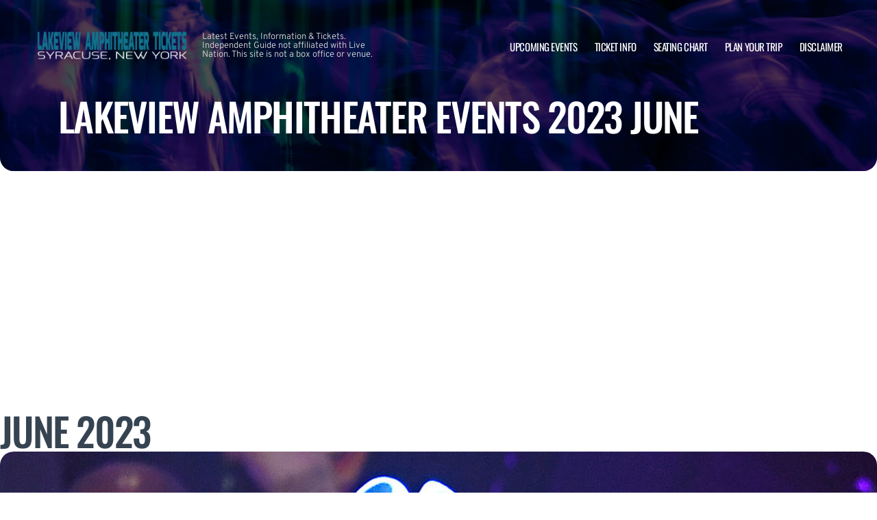

--- FILE ---
content_type: text/html; charset=utf-8
request_url: https://www.google.com/recaptcha/api2/aframe
body_size: 268
content:
<!DOCTYPE HTML><html><head><meta http-equiv="content-type" content="text/html; charset=UTF-8"></head><body><script nonce="ES3ufJdbZeGSyXpTxNmwEQ">/** Anti-fraud and anti-abuse applications only. See google.com/recaptcha */ try{var clients={'sodar':'https://pagead2.googlesyndication.com/pagead/sodar?'};window.addEventListener("message",function(a){try{if(a.source===window.parent){var b=JSON.parse(a.data);var c=clients[b['id']];if(c){var d=document.createElement('img');d.src=c+b['params']+'&rc='+(localStorage.getItem("rc::a")?sessionStorage.getItem("rc::b"):"");window.document.body.appendChild(d);sessionStorage.setItem("rc::e",parseInt(sessionStorage.getItem("rc::e")||0)+1);localStorage.setItem("rc::h",'1769617574888');}}}catch(b){}});window.parent.postMessage("_grecaptcha_ready", "*");}catch(b){}</script></body></html>